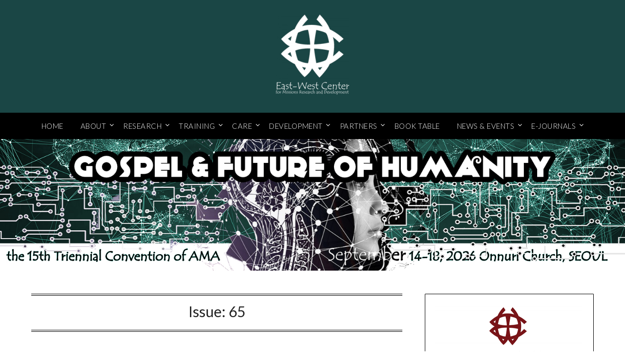

--- FILE ---
content_type: text/html; charset=UTF-8
request_url: http://ewcenter.org/?tag=65
body_size: 18122
content:
<!doctype html>
<html lang="en-US" xmlns="http://www.w3.org/1999/xhtml" xmlns:og="http://ogp.me/ns#" xmlns:fb="https://www.facebook.com/2008/fbml">
<head>
	<meta charset="UTF-8">
	<meta name="viewport" content="width=device-width, initial-scale=1">
	<link rel="profile" href="http://gmpg.org/xfn/11">
	<title>65 &#8211; EAST-WEST CENTER</title>
<meta name='robots' content='max-image-preview:large' />
	<style>img:is([sizes="auto" i], [sizes^="auto," i]) { contain-intrinsic-size: 3000px 1500px }</style>
	<script type='text/javascript' src='http://ewcenter.org/wp-content/plugins/wp_jquery_dropdownmenu/jquery.js'></script><link media='screen' type='text/css' href='http://ewcenter.org/wp-content/plugins/wp_jquery_dropdownmenu/styles.css' rel='stylesheet'></link><script type='text/javascript' src='http://ewcenter.org/wp-content/plugins/wp_jquery_dropdownmenu/wp_jquery_dropdownmenu.js'></script><link rel='dns-prefetch' href='//cdnjs.cloudflare.com' />
<link rel='dns-prefetch' href='//fonts.googleapis.com' />
<link rel="alternate" type="application/rss+xml" title="EAST-WEST CENTER &raquo; Feed" href="http://ewcenter.org/?feed=rss2" />
<link rel="alternate" type="application/rss+xml" title="EAST-WEST CENTER &raquo; Comments Feed" href="http://ewcenter.org/?feed=comments-rss2" />
<link rel="alternate" type="application/rss+xml" title="EAST-WEST CENTER &raquo; 65 Tag Feed" href="http://ewcenter.org/?feed=rss2&#038;tag=65" />
<script type="text/javascript">
/* <![CDATA[ */
window._wpemojiSettings = {"baseUrl":"https:\/\/s.w.org\/images\/core\/emoji\/15.0.3\/72x72\/","ext":".png","svgUrl":"https:\/\/s.w.org\/images\/core\/emoji\/15.0.3\/svg\/","svgExt":".svg","source":{"concatemoji":"http:\/\/ewcenter.org\/wp-includes\/js\/wp-emoji-release.min.js?ver=6.7.4"}};
/*! This file is auto-generated */
!function(i,n){var o,s,e;function c(e){try{var t={supportTests:e,timestamp:(new Date).valueOf()};sessionStorage.setItem(o,JSON.stringify(t))}catch(e){}}function p(e,t,n){e.clearRect(0,0,e.canvas.width,e.canvas.height),e.fillText(t,0,0);var t=new Uint32Array(e.getImageData(0,0,e.canvas.width,e.canvas.height).data),r=(e.clearRect(0,0,e.canvas.width,e.canvas.height),e.fillText(n,0,0),new Uint32Array(e.getImageData(0,0,e.canvas.width,e.canvas.height).data));return t.every(function(e,t){return e===r[t]})}function u(e,t,n){switch(t){case"flag":return n(e,"\ud83c\udff3\ufe0f\u200d\u26a7\ufe0f","\ud83c\udff3\ufe0f\u200b\u26a7\ufe0f")?!1:!n(e,"\ud83c\uddfa\ud83c\uddf3","\ud83c\uddfa\u200b\ud83c\uddf3")&&!n(e,"\ud83c\udff4\udb40\udc67\udb40\udc62\udb40\udc65\udb40\udc6e\udb40\udc67\udb40\udc7f","\ud83c\udff4\u200b\udb40\udc67\u200b\udb40\udc62\u200b\udb40\udc65\u200b\udb40\udc6e\u200b\udb40\udc67\u200b\udb40\udc7f");case"emoji":return!n(e,"\ud83d\udc26\u200d\u2b1b","\ud83d\udc26\u200b\u2b1b")}return!1}function f(e,t,n){var r="undefined"!=typeof WorkerGlobalScope&&self instanceof WorkerGlobalScope?new OffscreenCanvas(300,150):i.createElement("canvas"),a=r.getContext("2d",{willReadFrequently:!0}),o=(a.textBaseline="top",a.font="600 32px Arial",{});return e.forEach(function(e){o[e]=t(a,e,n)}),o}function t(e){var t=i.createElement("script");t.src=e,t.defer=!0,i.head.appendChild(t)}"undefined"!=typeof Promise&&(o="wpEmojiSettingsSupports",s=["flag","emoji"],n.supports={everything:!0,everythingExceptFlag:!0},e=new Promise(function(e){i.addEventListener("DOMContentLoaded",e,{once:!0})}),new Promise(function(t){var n=function(){try{var e=JSON.parse(sessionStorage.getItem(o));if("object"==typeof e&&"number"==typeof e.timestamp&&(new Date).valueOf()<e.timestamp+604800&&"object"==typeof e.supportTests)return e.supportTests}catch(e){}return null}();if(!n){if("undefined"!=typeof Worker&&"undefined"!=typeof OffscreenCanvas&&"undefined"!=typeof URL&&URL.createObjectURL&&"undefined"!=typeof Blob)try{var e="postMessage("+f.toString()+"("+[JSON.stringify(s),u.toString(),p.toString()].join(",")+"));",r=new Blob([e],{type:"text/javascript"}),a=new Worker(URL.createObjectURL(r),{name:"wpTestEmojiSupports"});return void(a.onmessage=function(e){c(n=e.data),a.terminate(),t(n)})}catch(e){}c(n=f(s,u,p))}t(n)}).then(function(e){for(var t in e)n.supports[t]=e[t],n.supports.everything=n.supports.everything&&n.supports[t],"flag"!==t&&(n.supports.everythingExceptFlag=n.supports.everythingExceptFlag&&n.supports[t]);n.supports.everythingExceptFlag=n.supports.everythingExceptFlag&&!n.supports.flag,n.DOMReady=!1,n.readyCallback=function(){n.DOMReady=!0}}).then(function(){return e}).then(function(){var e;n.supports.everything||(n.readyCallback(),(e=n.source||{}).concatemoji?t(e.concatemoji):e.wpemoji&&e.twemoji&&(t(e.twemoji),t(e.wpemoji)))}))}((window,document),window._wpemojiSettings);
/* ]]> */
</script>
<style id='wp-emoji-styles-inline-css' type='text/css'>

	img.wp-smiley, img.emoji {
		display: inline !important;
		border: none !important;
		box-shadow: none !important;
		height: 1em !important;
		width: 1em !important;
		margin: 0 0.07em !important;
		vertical-align: -0.1em !important;
		background: none !important;
		padding: 0 !important;
	}
</style>
<link rel='stylesheet' id='wp-block-library-css' href='http://ewcenter.org/wp-includes/css/dist/block-library/style.min.css?ver=6.7.4' type='text/css' media='all' />
<link rel='stylesheet' id='wp-components-css' href='http://ewcenter.org/wp-includes/css/dist/components/style.min.css?ver=6.7.4' type='text/css' media='all' />
<link rel='stylesheet' id='wp-preferences-css' href='http://ewcenter.org/wp-includes/css/dist/preferences/style.min.css?ver=6.7.4' type='text/css' media='all' />
<link rel='stylesheet' id='wp-block-editor-css' href='http://ewcenter.org/wp-includes/css/dist/block-editor/style.min.css?ver=6.7.4' type='text/css' media='all' />
<link rel='stylesheet' id='wp-reusable-blocks-css' href='http://ewcenter.org/wp-includes/css/dist/reusable-blocks/style.min.css?ver=6.7.4' type='text/css' media='all' />
<link rel='stylesheet' id='wp-patterns-css' href='http://ewcenter.org/wp-includes/css/dist/patterns/style.min.css?ver=6.7.4' type='text/css' media='all' />
<link rel='stylesheet' id='wp-editor-css' href='http://ewcenter.org/wp-includes/css/dist/editor/style.min.css?ver=6.7.4' type='text/css' media='all' />
<link rel='stylesheet' id='algori_pdf_viewer-cgb-style-css-css' href='http://ewcenter.org/wp-content/plugins/algori-pdf-viewer/dist/blocks.style.build.css' type='text/css' media='all' />
<style id='pdfp-pdfposter-style-inline-css' type='text/css'>
.wp-block-pdfp-pdf-poster{overflow:hidden}.pdfp_wrapper .pdf{position:relative}.pdfp_wrapper.pdfp_popup_enabled .iframe_wrapper{display:none}.pdfp_wrapper.pdfp_popup_enabled .iframe_wrapper:fullscreen{display:block}.pdfp_wrapper .iframe_wrapper{height:100%;width:100%}.pdfp_wrapper .iframe_wrapper:fullscreen iframe{height:100vh!important}.pdfp_wrapper .iframe_wrapper iframe{width:100%}.pdfp_wrapper .iframe_wrapper .close{background:#fff;border:1px solid #ddd;border-radius:3px;color:#222;cursor:pointer;display:none;font-family:sans-serif;font-size:36px;line-height:100%;padding:0 7px;position:absolute;right:12px;top:35px;z-index:9999}.pdfp_wrapper .iframe_wrapper:fullscreen .close{display:block}.pdfp_wrapper .pdfp_fullscreen_close{display:none}.pdfp_wrapper.pdfp_fullscreen_opened .pdfp_fullscreen_close{align-items:center;background:#fff;border-radius:3px;color:#222;cursor:pointer;display:flex;font-size:35px;height:30px;justify-content:center;overflow:hidden;padding-bottom:4px;position:fixed;right:20px;top:20px;width:32px}.pdfp_wrapper.pdfp_fullscreen_opened .pdfp_fullscreen_overlay{background:#2229;height:100%;left:0;position:fixed;top:0;width:100%}.pdfp_wrapper.pdfp_fullscreen_opened .iframe_wrapper{display:block;height:90vh;left:50%;max-width:95%;position:fixed;top:50%;transform:translate(-50%,-50%);width:900px;z-index:99999999999}.pdfp_wrapper iframe{border:none;outline:none}.pdfp-adobe-viewer{border:1px solid #ddd;border-radius:3px;cursor:pointer;outline:none;text-decoration:none}.pdfp_download{margin-right:15px}.cta_wrapper{display:flex;gap:10px;margin-bottom:10px;text-align:left}.cta_wrapper a{text-decoration:none!important}.cta_wrapper button{cursor:pointer}.pdfp_wrapper p{margin:10px 0;text-align:center}.popout-disabled{height:50px;position:absolute;right:12px;top:12px;width:50px}.pdfp_wrapper iframe{max-width:100%}.ViewSDK_hideOverflow[data-align=center]{margin-left:auto;margin-right:auto}.ViewSDK_hideOverflow[data-align=left]{margin-right:auto}.ViewSDK_hideOverflow[data-align=right]{margin-left:auto}@media screen and (max-width:768px){.pdfp_wrapper iframe{height:calc(100vw + 120px)}}@media screen and (max-width:576px){.cta_wrapper .pdfp_download{margin-bottom:10px;margin-right:0}.cta_wrapper .pdfp_download button{margin-right:0!important}.cta_wrapper{align-items:center;display:flex;flex-direction:column}}
.pdfp_wrapper .pdf{position:relative}.pdfp_wrapper .iframe_wrapper{height:100%;width:100%}.pdfp_wrapper .iframe_wrapper:fullscreen iframe{height:100vh!important}.pdfp_wrapper .iframe_wrapper iframe{width:100%}.pdfp_wrapper .iframe_wrapper .close{background:#fff;border:1px solid #ddd;border-radius:3px;color:#222;cursor:pointer;display:none;font-family:sans-serif;font-size:36px;line-height:100%;padding:0 7px;position:absolute;right:12px;top:35px;z-index:9999}.pdfp_wrapper .iframe_wrapper:fullscreen .close{display:block}.pdfp-adobe-viewer{border:1px solid #ddd;border-radius:3px;cursor:pointer;outline:none;text-decoration:none}.pdfp_download{margin-right:15px}.cta_wrapper{margin-bottom:10px}.pdfp_wrapper p{margin:10px 0;text-align:center}.popout-disabled{height:50px;position:absolute;right:12px;top:12px;width:50px}@media screen and (max-width:768px){.pdfp_wrapper iframe{height:calc(100vw + 120px)}}.ViewSDK_hideOverflow[data-align=center]{margin-left:auto;margin-right:auto}.ViewSDK_hideOverflow[data-align=left]{margin-right:auto}.ViewSDK_hideOverflow[data-align=right]{margin-left:auto}@media screen and (max-width:768px){.pdfp_wrapper iframe{height:calc(100vw + 120px)!important}}@media screen and (max-width:576px){.cta_wrapper .pdfp_download{margin-bottom:10px;margin-right:0}.cta_wrapper .pdfp_download button{margin-right:0!important}.cta_wrapper{align-items:center;display:flex;flex-direction:column}}

</style>
<link rel='stylesheet' id='popup-maker-block-library-style-css' href='http://ewcenter.org/wp-content/plugins/popup-maker/dist/packages/block-library-style.css?ver=dbea705cfafe089d65f1' type='text/css' media='all' />
<style id='pdfemb-pdf-embedder-viewer-style-inline-css' type='text/css'>
.wp-block-pdfemb-pdf-embedder-viewer{max-width:none}

</style>
<style id='classic-theme-styles-inline-css' type='text/css'>
/*! This file is auto-generated */
.wp-block-button__link{color:#fff;background-color:#32373c;border-radius:9999px;box-shadow:none;text-decoration:none;padding:calc(.667em + 2px) calc(1.333em + 2px);font-size:1.125em}.wp-block-file__button{background:#32373c;color:#fff;text-decoration:none}
</style>
<style id='global-styles-inline-css' type='text/css'>
:root{--wp--preset--aspect-ratio--square: 1;--wp--preset--aspect-ratio--4-3: 4/3;--wp--preset--aspect-ratio--3-4: 3/4;--wp--preset--aspect-ratio--3-2: 3/2;--wp--preset--aspect-ratio--2-3: 2/3;--wp--preset--aspect-ratio--16-9: 16/9;--wp--preset--aspect-ratio--9-16: 9/16;--wp--preset--color--black: #000000;--wp--preset--color--cyan-bluish-gray: #abb8c3;--wp--preset--color--white: #ffffff;--wp--preset--color--pale-pink: #f78da7;--wp--preset--color--vivid-red: #cf2e2e;--wp--preset--color--luminous-vivid-orange: #ff6900;--wp--preset--color--luminous-vivid-amber: #fcb900;--wp--preset--color--light-green-cyan: #7bdcb5;--wp--preset--color--vivid-green-cyan: #00d084;--wp--preset--color--pale-cyan-blue: #8ed1fc;--wp--preset--color--vivid-cyan-blue: #0693e3;--wp--preset--color--vivid-purple: #9b51e0;--wp--preset--gradient--vivid-cyan-blue-to-vivid-purple: linear-gradient(135deg,rgba(6,147,227,1) 0%,rgb(155,81,224) 100%);--wp--preset--gradient--light-green-cyan-to-vivid-green-cyan: linear-gradient(135deg,rgb(122,220,180) 0%,rgb(0,208,130) 100%);--wp--preset--gradient--luminous-vivid-amber-to-luminous-vivid-orange: linear-gradient(135deg,rgba(252,185,0,1) 0%,rgba(255,105,0,1) 100%);--wp--preset--gradient--luminous-vivid-orange-to-vivid-red: linear-gradient(135deg,rgba(255,105,0,1) 0%,rgb(207,46,46) 100%);--wp--preset--gradient--very-light-gray-to-cyan-bluish-gray: linear-gradient(135deg,rgb(238,238,238) 0%,rgb(169,184,195) 100%);--wp--preset--gradient--cool-to-warm-spectrum: linear-gradient(135deg,rgb(74,234,220) 0%,rgb(151,120,209) 20%,rgb(207,42,186) 40%,rgb(238,44,130) 60%,rgb(251,105,98) 80%,rgb(254,248,76) 100%);--wp--preset--gradient--blush-light-purple: linear-gradient(135deg,rgb(255,206,236) 0%,rgb(152,150,240) 100%);--wp--preset--gradient--blush-bordeaux: linear-gradient(135deg,rgb(254,205,165) 0%,rgb(254,45,45) 50%,rgb(107,0,62) 100%);--wp--preset--gradient--luminous-dusk: linear-gradient(135deg,rgb(255,203,112) 0%,rgb(199,81,192) 50%,rgb(65,88,208) 100%);--wp--preset--gradient--pale-ocean: linear-gradient(135deg,rgb(255,245,203) 0%,rgb(182,227,212) 50%,rgb(51,167,181) 100%);--wp--preset--gradient--electric-grass: linear-gradient(135deg,rgb(202,248,128) 0%,rgb(113,206,126) 100%);--wp--preset--gradient--midnight: linear-gradient(135deg,rgb(2,3,129) 0%,rgb(40,116,252) 100%);--wp--preset--font-size--small: 13px;--wp--preset--font-size--medium: 20px;--wp--preset--font-size--large: 36px;--wp--preset--font-size--x-large: 42px;--wp--preset--spacing--20: 0.44rem;--wp--preset--spacing--30: 0.67rem;--wp--preset--spacing--40: 1rem;--wp--preset--spacing--50: 1.5rem;--wp--preset--spacing--60: 2.25rem;--wp--preset--spacing--70: 3.38rem;--wp--preset--spacing--80: 5.06rem;--wp--preset--shadow--natural: 6px 6px 9px rgba(0, 0, 0, 0.2);--wp--preset--shadow--deep: 12px 12px 50px rgba(0, 0, 0, 0.4);--wp--preset--shadow--sharp: 6px 6px 0px rgba(0, 0, 0, 0.2);--wp--preset--shadow--outlined: 6px 6px 0px -3px rgba(255, 255, 255, 1), 6px 6px rgba(0, 0, 0, 1);--wp--preset--shadow--crisp: 6px 6px 0px rgba(0, 0, 0, 1);}:where(.is-layout-flex){gap: 0.5em;}:where(.is-layout-grid){gap: 0.5em;}body .is-layout-flex{display: flex;}.is-layout-flex{flex-wrap: wrap;align-items: center;}.is-layout-flex > :is(*, div){margin: 0;}body .is-layout-grid{display: grid;}.is-layout-grid > :is(*, div){margin: 0;}:where(.wp-block-columns.is-layout-flex){gap: 2em;}:where(.wp-block-columns.is-layout-grid){gap: 2em;}:where(.wp-block-post-template.is-layout-flex){gap: 1.25em;}:where(.wp-block-post-template.is-layout-grid){gap: 1.25em;}.has-black-color{color: var(--wp--preset--color--black) !important;}.has-cyan-bluish-gray-color{color: var(--wp--preset--color--cyan-bluish-gray) !important;}.has-white-color{color: var(--wp--preset--color--white) !important;}.has-pale-pink-color{color: var(--wp--preset--color--pale-pink) !important;}.has-vivid-red-color{color: var(--wp--preset--color--vivid-red) !important;}.has-luminous-vivid-orange-color{color: var(--wp--preset--color--luminous-vivid-orange) !important;}.has-luminous-vivid-amber-color{color: var(--wp--preset--color--luminous-vivid-amber) !important;}.has-light-green-cyan-color{color: var(--wp--preset--color--light-green-cyan) !important;}.has-vivid-green-cyan-color{color: var(--wp--preset--color--vivid-green-cyan) !important;}.has-pale-cyan-blue-color{color: var(--wp--preset--color--pale-cyan-blue) !important;}.has-vivid-cyan-blue-color{color: var(--wp--preset--color--vivid-cyan-blue) !important;}.has-vivid-purple-color{color: var(--wp--preset--color--vivid-purple) !important;}.has-black-background-color{background-color: var(--wp--preset--color--black) !important;}.has-cyan-bluish-gray-background-color{background-color: var(--wp--preset--color--cyan-bluish-gray) !important;}.has-white-background-color{background-color: var(--wp--preset--color--white) !important;}.has-pale-pink-background-color{background-color: var(--wp--preset--color--pale-pink) !important;}.has-vivid-red-background-color{background-color: var(--wp--preset--color--vivid-red) !important;}.has-luminous-vivid-orange-background-color{background-color: var(--wp--preset--color--luminous-vivid-orange) !important;}.has-luminous-vivid-amber-background-color{background-color: var(--wp--preset--color--luminous-vivid-amber) !important;}.has-light-green-cyan-background-color{background-color: var(--wp--preset--color--light-green-cyan) !important;}.has-vivid-green-cyan-background-color{background-color: var(--wp--preset--color--vivid-green-cyan) !important;}.has-pale-cyan-blue-background-color{background-color: var(--wp--preset--color--pale-cyan-blue) !important;}.has-vivid-cyan-blue-background-color{background-color: var(--wp--preset--color--vivid-cyan-blue) !important;}.has-vivid-purple-background-color{background-color: var(--wp--preset--color--vivid-purple) !important;}.has-black-border-color{border-color: var(--wp--preset--color--black) !important;}.has-cyan-bluish-gray-border-color{border-color: var(--wp--preset--color--cyan-bluish-gray) !important;}.has-white-border-color{border-color: var(--wp--preset--color--white) !important;}.has-pale-pink-border-color{border-color: var(--wp--preset--color--pale-pink) !important;}.has-vivid-red-border-color{border-color: var(--wp--preset--color--vivid-red) !important;}.has-luminous-vivid-orange-border-color{border-color: var(--wp--preset--color--luminous-vivid-orange) !important;}.has-luminous-vivid-amber-border-color{border-color: var(--wp--preset--color--luminous-vivid-amber) !important;}.has-light-green-cyan-border-color{border-color: var(--wp--preset--color--light-green-cyan) !important;}.has-vivid-green-cyan-border-color{border-color: var(--wp--preset--color--vivid-green-cyan) !important;}.has-pale-cyan-blue-border-color{border-color: var(--wp--preset--color--pale-cyan-blue) !important;}.has-vivid-cyan-blue-border-color{border-color: var(--wp--preset--color--vivid-cyan-blue) !important;}.has-vivid-purple-border-color{border-color: var(--wp--preset--color--vivid-purple) !important;}.has-vivid-cyan-blue-to-vivid-purple-gradient-background{background: var(--wp--preset--gradient--vivid-cyan-blue-to-vivid-purple) !important;}.has-light-green-cyan-to-vivid-green-cyan-gradient-background{background: var(--wp--preset--gradient--light-green-cyan-to-vivid-green-cyan) !important;}.has-luminous-vivid-amber-to-luminous-vivid-orange-gradient-background{background: var(--wp--preset--gradient--luminous-vivid-amber-to-luminous-vivid-orange) !important;}.has-luminous-vivid-orange-to-vivid-red-gradient-background{background: var(--wp--preset--gradient--luminous-vivid-orange-to-vivid-red) !important;}.has-very-light-gray-to-cyan-bluish-gray-gradient-background{background: var(--wp--preset--gradient--very-light-gray-to-cyan-bluish-gray) !important;}.has-cool-to-warm-spectrum-gradient-background{background: var(--wp--preset--gradient--cool-to-warm-spectrum) !important;}.has-blush-light-purple-gradient-background{background: var(--wp--preset--gradient--blush-light-purple) !important;}.has-blush-bordeaux-gradient-background{background: var(--wp--preset--gradient--blush-bordeaux) !important;}.has-luminous-dusk-gradient-background{background: var(--wp--preset--gradient--luminous-dusk) !important;}.has-pale-ocean-gradient-background{background: var(--wp--preset--gradient--pale-ocean) !important;}.has-electric-grass-gradient-background{background: var(--wp--preset--gradient--electric-grass) !important;}.has-midnight-gradient-background{background: var(--wp--preset--gradient--midnight) !important;}.has-small-font-size{font-size: var(--wp--preset--font-size--small) !important;}.has-medium-font-size{font-size: var(--wp--preset--font-size--medium) !important;}.has-large-font-size{font-size: var(--wp--preset--font-size--large) !important;}.has-x-large-font-size{font-size: var(--wp--preset--font-size--x-large) !important;}
:where(.wp-block-post-template.is-layout-flex){gap: 1.25em;}:where(.wp-block-post-template.is-layout-grid){gap: 1.25em;}
:where(.wp-block-columns.is-layout-flex){gap: 2em;}:where(.wp-block-columns.is-layout-grid){gap: 2em;}
:root :where(.wp-block-pullquote){font-size: 1.5em;line-height: 1.6;}
</style>
<link rel='stylesheet' id='contact-form-7-css' href='http://ewcenter.org/wp-content/plugins/contact-form-7/includes/css/styles.css?ver=6.1.1' type='text/css' media='all' />
<link rel='stylesheet' id='events-manager-css' href='http://ewcenter.org/wp-content/plugins/events-manager/includes/css/events-manager.min.css?ver=7.2.3.1' type='text/css' media='all' />
<style id='events-manager-inline-css' type='text/css'>
body .em { --font-family : inherit; --font-weight : inherit; --font-size : 1em; --line-height : inherit; }
</style>
<link rel='stylesheet' id='pdfp-public-css' href='http://ewcenter.org/wp-content/plugins/pdf-poster/build/public.css?ver=2.3.0' type='text/css' media='all' />
<link rel='stylesheet' id='wpsm_team_b-font-awesome-front-css' href='http://ewcenter.org/wp-content/plugins/team-builder/assets/css/font-awesome/css/font-awesome.min.css?ver=6.7.4' type='text/css' media='all' />
<link rel='stylesheet' id='wpsm_team_b_bootstrap-front-css' href='http://ewcenter.org/wp-content/plugins/team-builder/assets/css/bootstrap-front.css?ver=6.7.4' type='text/css' media='all' />
<link rel='stylesheet' id='wpsm_team_b_team-css' href='http://ewcenter.org/wp-content/plugins/team-builder/assets/css/team.css?ver=6.7.4' type='text/css' media='all' />
<link rel='stylesheet' id='wpsm_team_b_owl_carousel_min_css-css' href='http://ewcenter.org/wp-content/plugins/team-builder/assets/css/owl.carousel.min.css?ver=6.7.4' type='text/css' media='all' />
<link rel='stylesheet' id='uaf_client_css-css' href='http://ewcenter.org/wp-content/uploads/useanyfont/uaf.css?ver=1756940603' type='text/css' media='all' />
<link rel='stylesheet' id='mbt-style-css' href='http://ewcenter.org/wp-content/plugins/mybooktable/css/frontend-style.css?ver=3.5.5' type='text/css' media='all' />
<link rel='stylesheet' id='mbt-style-pack-css' href='http://ewcenter.org/wp-content/plugins/mybooktable/styles/silver/style.css?ver=3.5.5' type='text/css' media='all' />
<link rel='stylesheet' id='font-awesome-css' href='http://ewcenter.org/wp-content/plugins/elementor/assets/lib/font-awesome/css/font-awesome.min.css?ver=4.7.0' type='text/css' media='all' />
<link rel='stylesheet' id='lifestylepress-style-css' href='http://ewcenter.org/wp-content/themes/lifestylepress/style.css?ver=6.7.4' type='text/css' media='all' />
<link rel='stylesheet' id='lifestylepress-google-fonts-css' href='//fonts.googleapis.com/css?family=Lato%3A300%2C400%2C700%2C900%7CMerriweather%3A400%2C700&#038;ver=6.7.4' type='text/css' media='all' />
<link rel='stylesheet' id='tablepress-default-css' href='http://ewcenter.org/wp-content/plugins/tablepress/css/build/default.css?ver=3.2.5' type='text/css' media='all' />
<link rel='stylesheet' id='lightbox-css' href='https://cdnjs.cloudflare.com/ajax/libs/lightbox2/2.8.1/css/lightbox.css?ver=6.7.4' type='text/css' media='all' />
<script type="text/javascript" src="http://ewcenter.org/wp-includes/js/jquery/jquery.min.js?ver=3.7.1" id="jquery-core-js"></script>
<script type="text/javascript" src="http://ewcenter.org/wp-includes/js/jquery/jquery-migrate.min.js?ver=3.4.1" id="jquery-migrate-js"></script>
<script type="text/javascript" src="http://ewcenter.org/wp-includes/js/jquery/ui/core.min.js?ver=1.13.3" id="jquery-ui-core-js"></script>
<script type="text/javascript" src="http://ewcenter.org/wp-includes/js/jquery/ui/mouse.min.js?ver=1.13.3" id="jquery-ui-mouse-js"></script>
<script type="text/javascript" src="http://ewcenter.org/wp-includes/js/jquery/ui/sortable.min.js?ver=1.13.3" id="jquery-ui-sortable-js"></script>
<script type="text/javascript" src="http://ewcenter.org/wp-includes/js/jquery/ui/datepicker.min.js?ver=1.13.3" id="jquery-ui-datepicker-js"></script>
<script type="text/javascript" id="jquery-ui-datepicker-js-after">
/* <![CDATA[ */
jQuery(function(jQuery){jQuery.datepicker.setDefaults({"closeText":"Close","currentText":"Today","monthNames":["January","February","March","April","May","June","July","August","September","October","November","December"],"monthNamesShort":["Jan","Feb","Mar","Apr","May","Jun","Jul","Aug","Sep","Oct","Nov","Dec"],"nextText":"Next","prevText":"Previous","dayNames":["Sunday","Monday","Tuesday","Wednesday","Thursday","Friday","Saturday"],"dayNamesShort":["Sun","Mon","Tue","Wed","Thu","Fri","Sat"],"dayNamesMin":["S","M","T","W","T","F","S"],"dateFormat":"MM d, yy","firstDay":0,"isRTL":false});});
/* ]]> */
</script>
<script type="text/javascript" src="http://ewcenter.org/wp-includes/js/jquery/ui/resizable.min.js?ver=1.13.3" id="jquery-ui-resizable-js"></script>
<script type="text/javascript" src="http://ewcenter.org/wp-includes/js/jquery/ui/draggable.min.js?ver=1.13.3" id="jquery-ui-draggable-js"></script>
<script type="text/javascript" src="http://ewcenter.org/wp-includes/js/jquery/ui/controlgroup.min.js?ver=1.13.3" id="jquery-ui-controlgroup-js"></script>
<script type="text/javascript" src="http://ewcenter.org/wp-includes/js/jquery/ui/checkboxradio.min.js?ver=1.13.3" id="jquery-ui-checkboxradio-js"></script>
<script type="text/javascript" src="http://ewcenter.org/wp-includes/js/jquery/ui/button.min.js?ver=1.13.3" id="jquery-ui-button-js"></script>
<script type="text/javascript" src="http://ewcenter.org/wp-includes/js/jquery/ui/dialog.min.js?ver=1.13.3" id="jquery-ui-dialog-js"></script>
<script type="text/javascript" id="events-manager-js-extra">
/* <![CDATA[ */
var EM = {"ajaxurl":"http:\/\/ewcenter.org\/wp-admin\/admin-ajax.php","locationajaxurl":"http:\/\/ewcenter.org\/wp-admin\/admin-ajax.php?action=locations_search","firstDay":"0","locale":"en","dateFormat":"yy-mm-dd","ui_css":"http:\/\/ewcenter.org\/wp-content\/plugins\/events-manager\/includes\/css\/jquery-ui\/build.min.css","show24hours":"","is_ssl":"","autocomplete_limit":"10","calendar":{"breakpoints":{"small":560,"medium":908,"large":false},"month_format":"M Y"},"phone":"","datepicker":{"format":"d\/m\/Y"},"search":{"breakpoints":{"small":650,"medium":850,"full":false}},"url":"http:\/\/ewcenter.org\/wp-content\/plugins\/events-manager","assets":{"input.em-uploader":{"js":{"em-uploader":{"url":"http:\/\/ewcenter.org\/wp-content\/plugins\/events-manager\/includes\/js\/em-uploader.js?v=7.2.3.1","event":"em_uploader_ready"}}},".em-event-editor":{"js":{"event-editor":{"url":"http:\/\/ewcenter.org\/wp-content\/plugins\/events-manager\/includes\/js\/events-manager-event-editor.js?v=7.2.3.1","event":"em_event_editor_ready"}},"css":{"event-editor":"http:\/\/ewcenter.org\/wp-content\/plugins\/events-manager\/includes\/css\/events-manager-event-editor.min.css?v=7.2.3.1"}},".em-recurrence-sets, .em-timezone":{"js":{"luxon":{"url":"luxon\/luxon.js?v=7.2.3.1","event":"em_luxon_ready"}}},".em-booking-form, #em-booking-form, .em-booking-recurring, .em-event-booking-form":{"js":{"em-bookings":{"url":"http:\/\/ewcenter.org\/wp-content\/plugins\/events-manager\/includes\/js\/bookingsform.js?v=7.2.3.1","event":"em_booking_form_js_loaded"}}},"#em-opt-archetypes":{"js":{"archetypes":"http:\/\/ewcenter.org\/wp-content\/plugins\/events-manager\/includes\/js\/admin-archetype-editor.js?v=7.2.3.1","archetypes_ms":"http:\/\/ewcenter.org\/wp-content\/plugins\/events-manager\/includes\/js\/admin-archetypes.js?v=7.2.3.1","qs":"qs\/qs.js?v=7.2.3.1"}}},"cached":"","bookingInProgress":"Please wait while the booking is being submitted.","tickets_save":"Save Ticket","bookingajaxurl":"http:\/\/ewcenter.org\/wp-admin\/admin-ajax.php","bookings_export_save":"Export Bookings","bookings_settings_save":"Save Settings","booking_delete":"Are you sure you want to delete?","booking_offset":"30","bookings":{"submit_button":{"text":{"default":"Send your booking","free":"Send your booking","payment":"Send your booking","processing":"Processing ..."}},"update_listener":""},"bb_full":"Sold Out","bb_book":"Book Now","bb_booking":"Booking...","bb_booked":"Booking Submitted","bb_error":"Booking Error. Try again?","bb_cancel":"Cancel","bb_canceling":"Canceling...","bb_cancelled":"Cancelled","bb_cancel_error":"Cancellation Error. Try again?","txt_search":"Search","txt_searching":"Searching...","txt_loading":"Loading..."};
/* ]]> */
</script>
<script type="text/javascript" src="http://ewcenter.org/wp-content/plugins/events-manager/includes/js/events-manager.js?ver=7.2.3.1" id="events-manager-js"></script>
<script type="text/javascript" src="http://ewcenter.org/wp-content/plugins/team-builder/assets/js/owl.carousel.min.js?ver=6.7.4" id="wpsm_team_b_owl_carousel_min_js-js"></script>
<script type="text/javascript" src="http://ewcenter.org/wp-content/plugins/podcasting/js/tsg_new_window.js?ver=0.1" id="tsg_new_window_js-js"></script>
<script type="text/javascript" src="http://ewcenter.org/wp-includes/js/swfobject.js?ver=2.2-20120417" id="swfobject-js"></script>
<script type="text/javascript" src="http://ewcenter.org/wp-content/plugins/podcasting/player/audio-player-noswfobject.js?ver=2.0" id="audio-player-js"></script>
<script type="text/javascript" src="http://ewcenter.org/index.php?wordtube-js=true&amp;ver=2.0" id="wordtube_stats-js"></script>
<link rel="https://api.w.org/" href="http://ewcenter.org/index.php?rest_route=/" /><link rel="alternate" title="JSON" type="application/json" href="http://ewcenter.org/index.php?rest_route=/wp/v2/tags/179" /><link rel="EditURI" type="application/rsd+xml" title="RSD" href="http://ewcenter.org/xmlrpc.php?rsd" />
<meta name="generator" content="WordPress 6.7.4" />
		<style type="text/css">
						ol.footnotes>li {list-style-type:decimal;}
						ol.footnotes { color:#666666; }
ol.footnotes li { font-size:80%; }
		</style>
		<link rel="stylesheet" href="http://ewcenter.org/wp-content/plugins/ibegin_share/share/share/share.css" media="screen" type="text/css"/><script type="text/javascript" src="http://ewcenter.org/wp-content/plugins/ibegin_share/share/share/share.js"></script><script type="text/javascript">iBeginShare.script_handler = "http://ewcenter.org/?ibsa=log";</script>        <style>
                    </style>
		<!-- Podcasting 3.1.5: http://podcastingplugin.com/ -->
		<script type="text/javascript">
			AudioPlayer.setup("http://ewcenter.org/wp-content/plugins/podcasting/player/player.swf", {  
				width: 400, bg: 'e5e5e5', autostart: 'no', titles: 'Title', artists: 'Artist name', authors: 'author name' 			});
		</script>
			<style type="text/css">
	.mbt-book .mbt-book-buybuttons .mbt-book-buybutton img { width: 172px; height: 30px; } .mbt-book .mbt-book-buybuttons .mbt-book-buybutton { padding: 4px 8px 0px 0px; }.mbt-book-archive .mbt-book .mbt-book-buybuttons .mbt-book-buybutton img { width: 172px; height: 30px; } .mbt-book-archive .mbt-book .mbt-book-buybuttons .mbt-book-buybutton { padding: 4px 8px 0px 0px; }.mbt-featured-book-widget .mbt-book-buybuttons .mbt-book-buybutton img { width: 172px; height: 30px; } .mbt-featured-book-widget .mbt-book-buybuttons .mbt-book-buybutton { padding: 4px 8px 0px 0px; }	</style>
		<script type="text/javascript">
		window.ajaxurl = "http://ewcenter.org/wp-admin/admin-ajax.php";
	</script>
<style type="text/css">.mbt-book-buybuttons .mbt-universal-buybutton { margin: 0; display: inline-block; box-sizing: border-box; }.mbt-book .mbt-book-buybuttons .mbt-universal-buybutton { font-size: 15px; line-height: 16px; padding: 6px 12px; width: 172px; min-height: 30px; }.mbt-book-archive .mbt-book .mbt-book-buybuttons .mbt-universal-buybutton { font-size: 15px; line-height: 16px; padding: 6px 12px; width: 172px; min-height: 30px; }.mbt-featured-book-widget .mbt-book-buybuttons .mbt-universal-buybutton { font-size: 15px; line-height: 16px; padding: 6px 12px; width: 172px; min-height: 30px; }</style>
		<style type="text/css">
			body, .site, .swidgets-wrap h3, .post-data-text { background: #ffffff; }
			.site-title a, .site-description { color: ; }
			.sheader { background-color: #1a4645; }
			.super-menu, #smobile-menu, .primary-menu, .primary-menu ul li ul.children, .primary-menu ul li ul.sub-menu { background-color: ; }
			.main-navigation ul li a, .main-navigation ul li .sub-arrow, .super-menu .toggle-mobile-menu, .mobile-menu-active .smenu-hide { color: ; }
			#smobile-menu.show .main-navigation ul ul.children.active, #smobile-menu.show .main-navigation ul ul.sub-menu.active, #smobile-menu.show .main-navigation ul li, .smenu-hide.toggle-mobile-menu.menu-toggle, #smobile-menu.show .main-navigation ul li, .primary-menu ul li ul.children li, .primary-menu ul li ul.sub-menu li { border-color: ; border-bottom-color: ; }
			#secondary .widget h3, #secondary .widget h3 a, #secondary .widget h4, #secondary .widget h1, #secondary .widget h2, #secondary .widget h5, #secondary .widget h6 { color: #000000; }
			#secondary .widget a, #secondary a, #secondary .widget li a , #secondary span.sub-arrow{ color: ; }
			#secondary, #secondary .widget, #secondary .widget p, #secondary .widget li, .widget time.rpwe-time.published { color: ; }
			#secondary .swidgets-wrap, #secondary .widget ul li, .featured-sidebar .search-field { border-color: ; }
			.site-info, .footer-column-three input.search-submit, .footer-column-three p, .footer-column-three li, .footer-column-three td, .footer-column-three th, .footer-column-three caption { color: ; }
			.footer-column-three h3, .footer-column-three h4, .footer-column-three h5, .footer-column-three h6, .footer-column-three h1, .footer-column-three h2, .footer-column-three h4, .footer-column-three h3 a { color: ; }
			.footer-column-three a, .footer-column-three li a, .footer-column-three .widget a, .footer-column-three .sub-arrow { color: ; }
			.footer-column-three h3:after { background: ; }
			.site-info, .widget ul li, .footer-column-three input.search-field, .footer-column-three input.search-submit { border-color: ; }
			.site-footer { background-color: ; }
			.archive .page-header h1, .blogposts-list h2 a, .blogposts-list h2 a:hover, .blogposts-list h2 a:active, .search-results h1.page-title { color: ; }
			.blogposts-list .post-data-text, .blogposts-list .post-data-text a{ color: ; }
			.blogposts-list p { color: ; }
			.page-numbers li a, .blogposts-list .blogpost-button { background: ; }
			.page-numbers li a, .blogposts-list .blogpost-button, span.page-numbers.dots, .page-numbers.current, .page-numbers li a:hover { color: ; }
			.archive .page-header h1, .search-results h1.page-title, .blogposts-list.fbox, span.page-numbers.dots, .page-numbers li a, .page-numbers.current { border-color: ; }
			.blogposts-list .post-data-divider { background: ; }
			.page .comments-area .comment-author, .page .comments-area .comment-author a, .page .comments-area .comments-title, .page .content-area h1, .page .content-area h2, .page .content-area h3, .page .content-area h4, .page .content-area h5, .page .content-area h6, .page .content-area th, .single  .comments-area .comment-author, .single .comments-area .comment-author a, .single .comments-area .comments-title, .single .content-area h1, .single .content-area h2, .single .content-area h3, .single .content-area h4, .single .content-area h5, .single .content-area h6, .single .content-area th, .search-no-results h1, .error404 h1 { color: ; }
			.single .post-data-text, .page .post-data-text, .page .post-data-text a, .single .post-data-text a, .comments-area .comment-meta .comment-metadata a { color: ; }
			.page .content-area p, .page article, .page .content-area table, .page .content-area dd, .page .content-area dt, .page .content-area address, .page .content-area .entry-content, .page .content-area li, .page .content-area ol, .single .content-area p, .single article, .single .content-area table, .single .content-area dd, .single .content-area dt, .single .content-area address, .single .entry-content, .single .content-area li, .single .content-area ol, .search-no-results .page-content p { color: ; }
			.single .entry-content a, .page .entry-content a, .comment-content a, .comments-area .reply a, .logged-in-as a, .comments-area .comment-respond a { color: ; }
			.comments-area p.form-submit input { background: ; }
			.error404 .page-content p, .error404 input.search-submit, .search-no-results input.search-submit { color: ; }
			.page .comments-area, .page article.fbox, .page article tr, .page .comments-area ol.comment-list ol.children li, .page .comments-area ol.comment-list .comment, .single .comments-area, .single article.fbox, .single article tr, .comments-area ol.comment-list ol.children li, .comments-area ol.comment-list .comment, .error404 main#main, .error404 .search-form label, .search-no-results .search-form label, .error404 input.search-submit, .search-no-results input.search-submit, .error404 main#main, .search-no-results section.fbox.no-results.not-found{ border-color: ; }
			.single .post-data-divider, .page .post-data-divider { background: ; }
			.single .comments-area p.form-submit input, .page .comments-area p.form-submit input { color: ; }
			.bottom-header-wrapper { background: ; }
			.bottom-header-wrapper *{ color: ; }
			.header-widget a, .header-widget li a, .header-widget i.fa { color: ; }
			.header-widget, .header-widget p, .header-widget li, .header-widget .textwidget { color: ; }
			.header-widget .widget-title, .header-widget h1, .header-widget h3, .header-widget h2, .header-widget h4, .header-widget h5, .header-widget h6{ color: ; }
			.header-widget.swidgets-wrap, .header-widget ul li, .header-widget .search-field { border-color: ; }
		</style>
		<meta name="generator" content="Elementor 3.13.3; features: a11y_improvements, additional_custom_breakpoints; settings: css_print_method-external, google_font-enabled, font_display-auto">
	<link rel="alternate" type="application/rss+xml" title="Podcast: East-West Center for Missions Research and Development" href="http://ewcenter.org/?feed=podcast" />
	<link rel="alternate" type="application/rss+xml" title="Podcast: East-West Center for Missions Research and Development (mp3)" href="http://ewcenter.org/?feed=podcast&format=mp3" />
	<link rel="alternate" type="application/rss+xml" title="Podcast: East-West Center for Missions Research and Development (Non-Western Mission Movement)" href="http://ewcenter.org/?feed=podcast&format=non-western-mission-movement" />
		<style type="text/css">
		.site-title a,
		.site-description,
		.site-title a {
			color: #ffffff;
		}
	
		http://ewcenter.org/wp-content/uploads/2025/07/AMA2026.banner.jpg"
						</style>
		<link rel="icon" href="http://ewcenter.org/wp-content/uploads/2021/04/cropped-ewc.logo_-32x32.png" sizes="32x32" />
<link rel="icon" href="http://ewcenter.org/wp-content/uploads/2021/04/cropped-ewc.logo_-192x192.png" sizes="192x192" />
<link rel="apple-touch-icon" href="http://ewcenter.org/wp-content/uploads/2021/04/cropped-ewc.logo_-180x180.png" />
<meta name="msapplication-TileImage" content="http://ewcenter.org/wp-content/uploads/2021/04/cropped-ewc.logo_-270x270.png" />
</head>

<body class="archive tag tag-179 wp-custom-logo hfeed header-image elementor-default elementor-kit-9087">
	<div id="page" class="site">

		<header id="masthead" class="sheader site-header clearfix">
			<div class="content-wrap">

				
					<div class="site-branding branding-logo">
						<a href="http://ewcenter.org/" class="custom-logo-link" rel="home"><img width="150" height="164" src="http://ewcenter.org/wp-content/uploads/2021/07/ewc.logo_.white01-copy-e1625928881240.png" class="custom-logo" alt="EAST-WEST CENTER" decoding="async" /></a>					</div><!-- .site-branding -->

				
					</div>
					<nav id="primary-site-navigation" class="primary-menu main-navigation clearfix">

						<a href="#" id="pull" class="smenu-hide toggle-mobile-menu menu-toggle" aria-controls="secondary-menu" aria-expanded="false">Menu</a>

						<div class="content-wrap text-center">
							<div class="center-main-menu">
								<div class="menu-menu1-container"><ul id="primary-menu" class="pmenu"><li id="menu-item-9056" class="menu-item menu-item-type-custom menu-item-object-custom menu-item-9056"><a href="http://www.ewcenter.org">HOME</a></li>
<li id="menu-item-7278" class="menu-item menu-item-type-custom menu-item-object-custom menu-item-has-children menu-item-7278"><a href="#">ABOUT</a>
<ul class="sub-menu">
	<li id="menu-item-7255" class="menu-item menu-item-type-post_type menu-item-object-page menu-item-7255"><a href="http://ewcenter.org/?page_id=6949">HISTORY</a></li>
	<li id="menu-item-7300" class="menu-item menu-item-type-post_type menu-item-object-page menu-item-7300"><a href="http://ewcenter.org/?page_id=6955">MISSION &#038; VALUE</a></li>
	<li id="menu-item-8167" class="menu-item menu-item-type-post_type menu-item-object-page menu-item-8167"><a href="http://ewcenter.org/?page_id=8138">TEAM MEMBERS</a></li>
	<li id="menu-item-8220" class="menu-item menu-item-type-post_type menu-item-object-page menu-item-8220"><a href="http://ewcenter.org/?page_id=8216">CONTACT US</a></li>
</ul>
</li>
<li id="menu-item-7279" class="menu-item menu-item-type-custom menu-item-object-custom menu-item-has-children menu-item-7279"><a href="#">RESEARCH</a>
<ul class="sub-menu">
	<li id="menu-item-8102" class="menu-item menu-item-type-post_type menu-item-object-page menu-item-8102"><a href="http://ewcenter.org/?page_id=6979">DAVID CHO MISSIOLOGICAL INSTITUTE</a></li>
	<li id="menu-item-8103" class="menu-item menu-item-type-post_type menu-item-object-page menu-item-8103"><a href="http://ewcenter.org/?page_id=6982">INSTITUTE FOR ASIAN MISSIONS</a></li>
	<li id="menu-item-8104" class="menu-item menu-item-type-post_type menu-item-object-page menu-item-8104"><a href="http://ewcenter.org/?page_id=8086">EAST-WEST PRESS</a></li>
</ul>
</li>
<li id="menu-item-7280" class="menu-item menu-item-type-custom menu-item-object-custom menu-item-has-children menu-item-7280"><a href="#">TRAINING</a>
<ul class="sub-menu">
	<li id="menu-item-8105" class="menu-item menu-item-type-post_type menu-item-object-page menu-item-8105"><a href="http://ewcenter.org/?page_id=8080">GLOBAL MISSION LEADERSHIP CENTER</a></li>
</ul>
</li>
<li id="menu-item-7723" class="menu-item menu-item-type-custom menu-item-object-custom menu-item-has-children menu-item-7723"><a href="#">CARE</a>
<ul class="sub-menu">
	<li id="menu-item-7264" class="menu-item menu-item-type-post_type menu-item-object-page menu-item-7264"><a href="http://ewcenter.org/?page_id=7003">RODEM MISSIONARY CARE</a></li>
	<li id="menu-item-8106" class="menu-item menu-item-type-post_type menu-item-object-page menu-item-8106"><a href="http://ewcenter.org/?page_id=8073">MISSIONARY CAREER TRANSITION CENTER</a></li>
</ul>
</li>
<li id="menu-item-10474" class="menu-item menu-item-type-custom menu-item-object-custom menu-item-has-children menu-item-10474"><a href="#">DEVELOPMENT</a>
<ul class="sub-menu">
	<li id="menu-item-10477" class="menu-item menu-item-type-post_type menu-item-object-page menu-item-10477"><a href="http://ewcenter.org/?page_id=10475">TRANSFORMING COMMUNITY INTERNATIONAL</a></li>
</ul>
</li>
<li id="menu-item-7281" class="menu-item menu-item-type-custom menu-item-object-custom menu-item-has-children menu-item-7281"><a href="#">PARTNERS</a>
<ul class="sub-menu">
	<li id="menu-item-8107" class="menu-item menu-item-type-post_type menu-item-object-page menu-item-has-children menu-item-8107"><a href="http://ewcenter.org/?page_id=7017">ASIA MISSIONS ASSOCIATION</a>
	<ul class="sub-menu">
		<li id="menu-item-7829" class="menu-item menu-item-type-custom menu-item-object-custom menu-item-7829"><a target="_blank" href="http://2016manila.asiamissions.net">AMA 2016 Manila Convention</a></li>
		<li id="menu-item-7830" class="menu-item menu-item-type-custom menu-item-object-custom menu-item-7830"><a target="_blank" href="http://ama2019.asiamissions.net">AMA 2019 CHIANG MAI CONVENTION</a></li>
		<li id="menu-item-7936" class="menu-item menu-item-type-taxonomy menu-item-object-post_tag menu-item-7936"><a href="http://ewcenter.org/?tag=declaration" title="AMA DECLARATION">declaration</a></li>
	</ul>
</li>
	<li id="menu-item-8108" class="menu-item menu-item-type-post_type menu-item-object-page menu-item-8108"><a href="http://ewcenter.org/?page_id=7031">ASIAN SOCIETY OF MISSIOLOGY</a></li>
</ul>
</li>
<li id="menu-item-7854" class="menu-item menu-item-type-post_type menu-item-object-page menu-item-7854"><a target="_blank" href="http://ewcenter.org/?page_id=7835">Book Table</a></li>
<li id="menu-item-8363" class="menu-item menu-item-type-custom menu-item-object-custom menu-item-has-children menu-item-8363"><a href="#">NEWS &#038; EVENTS</a>
<ul class="sub-menu">
	<li id="menu-item-8369" class="menu-item menu-item-type-post_type menu-item-object-page current_page_parent menu-item-8369"><a href="http://ewcenter.org/?page_id=8366">Articles &#038; News</a></li>
	<li id="menu-item-9053" class="menu-item menu-item-type-post_type menu-item-object-page menu-item-9053"><a href="http://ewcenter.org/?page_id=9044">ASM 2022 Missiological Forum</a></li>
	<li id="menu-item-9054" class="menu-item menu-item-type-post_type menu-item-object-page menu-item-9054"><a href="http://ewcenter.org/?page_id=9041">AMA 2023 Jakarta Convention</a></li>
	<li id="menu-item-9055" class="menu-item menu-item-type-custom menu-item-object-custom menu-item-has-children menu-item-9055"><a href="#">PAST EVENTS</a>
	<ul class="sub-menu">
		<li id="menu-item-7733" class="menu-item menu-item-type-custom menu-item-object-custom menu-item-7733"><a target="_blank" href="http://ama2019.asiamissions.net">AMA 2019 CHIANG MAI CONVENTION</a></li>
		<li id="menu-item-7694" class="menu-item menu-item-type-custom menu-item-object-custom menu-item-7694"><a target="_blank" href="http://ewcmrd.org/summit">Mission Leaders Summit 2018</a></li>
		<li id="menu-item-7916" class="menu-item menu-item-type-taxonomy menu-item-object-post_tag menu-item-7916"><a href="http://ewcenter.org/?tag=seminar">seminars</a></li>
		<li id="menu-item-7931" class="menu-item menu-item-type-taxonomy menu-item-object-post_tag menu-item-7931"><a href="http://ewcenter.org/?tag=studies">studies</a></li>
		<li id="menu-item-7995" class="menu-item menu-item-type-taxonomy menu-item-object-post_tag menu-item-7995"><a href="http://ewcenter.org/?tag=forum">Forums</a></li>
	</ul>
</li>
</ul>
</li>
<li id="menu-item-8360" class="menu-item menu-item-type-custom menu-item-object-custom current-menu-ancestor current-menu-parent menu-item-has-children menu-item-8360"><a href="#">e-journals</a>
<ul class="sub-menu">
	<li id="menu-item-7986" class="menu-item menu-item-type-post_type menu-item-object-page menu-item-7986"><a href="http://ewcenter.org/?page_id=7983">ADVANCE Editors</a></li>
	<li id="menu-item-11086" class="menu-item menu-item-type-taxonomy menu-item-object-post_tag menu-item-11086"><a href="http://ewcenter.org/?tag=90">Advance 90</a></li>
	<li id="menu-item-11027" class="menu-item menu-item-type-taxonomy menu-item-object-post_tag menu-item-11027"><a href="http://ewcenter.org/?tag=89">Advance 89</a></li>
	<li id="menu-item-10960" class="menu-item menu-item-type-taxonomy menu-item-object-post_tag menu-item-10960"><a href="http://ewcenter.org/?tag=88">Advance 88</a></li>
	<li id="menu-item-10832" class="menu-item menu-item-type-taxonomy menu-item-object-post_tag menu-item-10832"><a href="http://ewcenter.org/?tag=87">Advance 87</a></li>
	<li id="menu-item-10799" class="menu-item menu-item-type-taxonomy menu-item-object-post_tag menu-item-10799"><a href="http://ewcenter.org/?tag=86">Advance 86</a></li>
	<li id="menu-item-10711" class="menu-item menu-item-type-taxonomy menu-item-object-post_tag menu-item-10711"><a href="http://ewcenter.org/?tag=85">Advance 85</a></li>
	<li id="menu-item-10643" class="menu-item menu-item-type-taxonomy menu-item-object-post_tag menu-item-10643"><a href="http://ewcenter.org/?tag=84">Advance 84</a></li>
	<li id="menu-item-10557" class="menu-item menu-item-type-taxonomy menu-item-object-post_tag menu-item-10557"><a href="http://ewcenter.org/?tag=83">Advance 83</a></li>
	<li id="menu-item-10459" class="menu-item menu-item-type-taxonomy menu-item-object-post_tag menu-item-10459"><a href="http://ewcenter.org/?tag=82">Advance 82</a></li>
	<li id="menu-item-10386" class="menu-item menu-item-type-taxonomy menu-item-object-post_tag menu-item-10386"><a href="http://ewcenter.org/?tag=81">Advance 81</a></li>
	<li id="menu-item-10313" class="menu-item menu-item-type-taxonomy menu-item-object-post_tag menu-item-10313"><a href="http://ewcenter.org/?tag=80">Advance 80</a></li>
	<li id="menu-item-10210" class="menu-item menu-item-type-taxonomy menu-item-object-post_tag menu-item-10210"><a href="http://ewcenter.org/?tag=79">Advance 79</a></li>
	<li id="menu-item-10142" class="menu-item menu-item-type-post_type menu-item-object-page menu-item-10142"><a href="http://ewcenter.org/?page_id=9665">Advance 78</a></li>
	<li id="menu-item-10102" class="menu-item menu-item-type-taxonomy menu-item-object-post_tag menu-item-10102"><a href="http://ewcenter.org/?tag=77">Advance 77</a></li>
	<li id="menu-item-10030" class="menu-item menu-item-type-taxonomy menu-item-object-post_tag menu-item-10030"><a href="http://ewcenter.org/?tag=76">Advance 76</a></li>
	<li id="menu-item-9974" class="menu-item menu-item-type-post_type menu-item-object-page menu-item-9974"><a href="http://ewcenter.org/?page_id=9972">Advance 75</a></li>
	<li id="menu-item-9871" class="menu-item menu-item-type-post_type menu-item-object-page menu-item-9871"><a href="http://ewcenter.org/?page_id=9860">Advance 74</a></li>
	<li id="menu-item-9660" class="menu-item menu-item-type-post_type menu-item-object-page menu-item-9660"><a href="http://ewcenter.org/?page_id=9653">Advance 73</a></li>
	<li id="menu-item-9492" class="menu-item menu-item-type-post_type menu-item-object-page menu-item-9492"><a href="http://ewcenter.org/?page_id=9329">Advance 72</a></li>
	<li id="menu-item-9274" class="menu-item menu-item-type-post_type menu-item-object-page menu-item-9274"><a href="http://ewcenter.org/?page_id=9273">Advance 71</a></li>
	<li id="menu-item-9244" class="menu-item menu-item-type-taxonomy menu-item-object-post_tag menu-item-9244"><a href="http://ewcenter.org/?tag=70">Advance 70</a></li>
	<li id="menu-item-9124" class="menu-item menu-item-type-taxonomy menu-item-object-post_tag menu-item-9124"><a href="http://ewcenter.org/?tag=69">Advance 69</a></li>
	<li id="menu-item-8945" class="menu-item menu-item-type-taxonomy menu-item-object-post_tag menu-item-8945"><a href="http://ewcenter.org/?tag=68">Advance 68</a></li>
	<li id="menu-item-8874" class="menu-item menu-item-type-taxonomy menu-item-object-post_tag menu-item-8874"><a href="http://ewcenter.org/?tag=67">Advance 67</a></li>
	<li id="menu-item-8796" class="menu-item menu-item-type-taxonomy menu-item-object-post_tag menu-item-8796"><a href="http://ewcenter.org/?tag=66">Advance 66</a></li>
	<li id="menu-item-8719" class="menu-item menu-item-type-taxonomy menu-item-object-post_tag current-menu-item menu-item-8719"><a href="http://ewcenter.org/?tag=65" aria-current="page">Advance 65</a></li>
	<li id="menu-item-8662" class="menu-item menu-item-type-taxonomy menu-item-object-post_tag menu-item-8662"><a href="http://ewcenter.org/?tag=64">Advance 64</a></li>
	<li id="menu-item-8601" class="menu-item menu-item-type-taxonomy menu-item-object-post_tag menu-item-8601"><a href="http://ewcenter.org/?tag=63">Advance 63</a></li>
	<li id="menu-item-8546" class="menu-item menu-item-type-taxonomy menu-item-object-post_tag menu-item-8546"><a href="http://ewcenter.org/?tag=62">Advance 62</a></li>
	<li id="menu-item-8445" class="menu-item menu-item-type-taxonomy menu-item-object-post_tag menu-item-8445"><a href="http://ewcenter.org/?tag=61">Advance 61</a></li>
	<li id="menu-item-8268" class="menu-item menu-item-type-taxonomy menu-item-object-post_tag menu-item-8268"><a href="http://ewcenter.org/?tag=60" title="Asian Missions Advance 60">Advance 60</a></li>
	<li id="menu-item-8269" class="menu-item menu-item-type-taxonomy menu-item-object-post_tag menu-item-8269"><a href="http://ewcenter.org/?tag=59" title="Asian Missions Advance">Advance 59</a></li>
	<li id="menu-item-8282" class="menu-item menu-item-type-custom menu-item-object-custom menu-item-has-children menu-item-8282"><a href="#">Back Issues</a>
	<ul class="sub-menu">
		<li id="menu-item-8270" class="menu-item menu-item-type-post_type menu-item-object-page menu-item-8270"><a href="http://ewcenter.org/?page_id=8227">Advance 52-60</a></li>
		<li id="menu-item-8278" class="menu-item menu-item-type-post_type menu-item-object-page menu-item-8278"><a href="http://ewcenter.org/?page_id=7048">ADVANCE 32-51</a></li>
		<li id="menu-item-8279" class="menu-item menu-item-type-post_type menu-item-object-page menu-item-8279"><a href="http://ewcenter.org/?page_id=7050">Advance 1-31</a></li>
	</ul>
</li>
</ul>
</li>
</ul></div>								</div>
							</div>

						</nav><!-- #primary-site-navigation -->

						<div class="super-menu clearfix">
							<div class="super-menu-inner">
								<a href="#" id="pull" class="toggle-mobile-menu menu-toggle" aria-controls="secondary-menu" aria-expanded="false">Menu</a>
							</div>
						</div>

						<div id="mobile-menu-overlay"></div>

					</header>


					<!-- Image banner -->
											<div class="bottom-header-wrapper">
							<img src="http://ewcenter.org/wp-content/uploads/2025/07/AMA2026.banner.jpg" alt="EAST-WEST CENTER" />
											</div>
					<!-- Image banner -->



					<div class="content-wrap">
						<div class="header-widgets-wrapper">
							
							
													</div>
					</div>

					<div id="content" class="site-content clearfix">
						<div class="content-wrap">

	<div id="primary" class="featured-content content-area">
		<main id="main" class="site-main">

		
			<header class="fbox page-header">
				<h1 class="page-title">Tag: <span>65</span></h1>			</header><!-- .page-header -->

			
<article id="post-8703" class="posts-entry fbox blogposts-list post-8703 post type-post status-publish format-standard hentry category-advance tag-179">
	
	
	<header class="entry-header">
		<h2 class="entry-title"><a href="http://ewcenter.org/?p=8703" rel="bookmark">RITUAL AS WORSHIP:  TOWARDS AUTHENTIC CHRISTIAN WORSHIP IN ASIA</a></h2>		<div class="entry-meta">
			<div class="blog-data-wrapper">
				<div class="post-data-divider"></div>
				<div class="post-data-positioning">
					<div class="post-data-text">
						<span class="posted-on">Posted on <a href="http://ewcenter.org/?p=8703" rel="bookmark"><time class="entry-date published updated" datetime="2019-10-13T00:00:50-07:00">October 13, 2019</time></a></span><span class="byline"> by <span class="author vcard"><a class="url fn n" href="http://ewcenter.org/?author=1">admin</a></span></span>					</div>
				</div>
			</div>
		</div><!-- .entry-meta -->
			</header><!-- .entry-header -->

	<div class="entry-content">
		<p>Worship in Asia should not be tied to assumptions and values, imposed from the outside. Rather Christian worship in Asia should utilize rituals intended to ensure meaningful worship empowered by the Holy Spirit who enables people to be who God created them to be in the pluralist contexts Asian Christians find themselves. Beyond worship, the &#8230;</p>
			<div class="text-center">
				<a href="http://ewcenter.org/?p=8703" class="blogpost-button">Read more</a>
			</div>
		</div><!-- .entry-content -->


	</article><!-- #post-8703 -->

<article id="post-8718" class="posts-entry fbox blogposts-list post-8718 post type-post status-publish format-standard hentry category-advance tag-179">
	
	
	<header class="entry-header">
		<h2 class="entry-title"><a href="http://ewcenter.org/?p=8718" rel="bookmark">EDITORIAL: MISSION CHALLENGES PAST AND PRESENT</a></h2>		<div class="entry-meta">
			<div class="blog-data-wrapper">
				<div class="post-data-divider"></div>
				<div class="post-data-positioning">
					<div class="post-data-text">
						<span class="posted-on">Posted on <a href="http://ewcenter.org/?p=8718" rel="bookmark"><time class="entry-date published updated" datetime="2019-10-13T00:00:43-07:00">October 13, 2019</time></a></span><span class="byline"> by <span class="author vcard"><a class="url fn n" href="http://ewcenter.org/?author=1">admin</a></span></span>					</div>
				</div>
			</div>
		</div><!-- .entry-meta -->
			</header><!-- .entry-header -->

	<div class="entry-content">
		<p>“Missiology is the area of practical theology that investigate the mandate, message, and mission of the Christian church, especially the nature of missionary work.” Christians who are commissioned to implement Christ’s Great Commission must understand not only the message of the gospel they preach, but also the environment the message is to be preached and &#8230;</p>
			<div class="text-center">
				<a href="http://ewcenter.org/?p=8718" class="blogpost-button">Read more</a>
			</div>
		</div><!-- .entry-content -->


	</article><!-- #post-8718 -->

<article id="post-8692" class="posts-entry fbox blogposts-list post-8692 post type-post status-publish format-standard hentry category-advance tag-179">
	
	
	<header class="entry-header">
		<h2 class="entry-title"><a href="http://ewcenter.org/?p=8692" rel="bookmark">MATTEO RICCI:  AN ITALIAN JESUIT PRIEST WITH A HEART FOR THE ORIENT</a></h2>		<div class="entry-meta">
			<div class="blog-data-wrapper">
				<div class="post-data-divider"></div>
				<div class="post-data-positioning">
					<div class="post-data-text">
						<span class="posted-on">Posted on <a href="http://ewcenter.org/?p=8692" rel="bookmark"><time class="entry-date published updated" datetime="2019-10-13T00:00:41-07:00">October 13, 2019</time></a></span><span class="byline"> by <span class="author vcard"><a class="url fn n" href="http://ewcenter.org/?author=1">admin</a></span></span>					</div>
				</div>
			</div>
		</div><!-- .entry-meta -->
			</header><!-- .entry-header -->

	<div class="entry-content">
		<p>ABSTRACT<br />
Matteo Ricci was born on October 16, 1552 in Macerata, Italy just a few months before the death of Francis Xavier. He joined the Society of Jesus on August 15, 1571. He became burdened for mission in the Orient under the influence of Alessadro Valignani. This burden grew into love and service for the Chinese &#8230;</p>
			<div class="text-center">
				<a href="http://ewcenter.org/?p=8692" class="blogpost-button">Read more</a>
			</div>
		</div><!-- .entry-content -->


	</article><!-- #post-8692 -->

<article id="post-8713" class="posts-entry fbox blogposts-list post-8713 post type-post status-publish format-standard hentry category-advance tag-179">
	
	
	<header class="entry-header">
		<h2 class="entry-title"><a href="http://ewcenter.org/?p=8713" rel="bookmark">PROBLEM-SOLVING IN MISSIONS</a></h2>		<div class="entry-meta">
			<div class="blog-data-wrapper">
				<div class="post-data-divider"></div>
				<div class="post-data-positioning">
					<div class="post-data-text">
						<span class="posted-on">Posted on <a href="http://ewcenter.org/?p=8713" rel="bookmark"><time class="entry-date published updated" datetime="2019-10-13T00:00:40-07:00">October 13, 2019</time></a></span><span class="byline"> by <span class="author vcard"><a class="url fn n" href="http://ewcenter.org/?author=1">admin</a></span></span>					</div>
				</div>
			</div>
		</div><!-- .entry-meta -->
			</header><!-- .entry-header -->

	<div class="entry-content">
		<p>Missionary work has always had its fair share of problems, and so this article covers the application of general problem-solving skills in missions and draws on my 25 years experience relating to technology in missions and a decade prior to that of more general missions experience.<br />
The article’s focus is not so much on prayer, worship, &#8230;</p>
			<div class="text-center">
				<a href="http://ewcenter.org/?p=8713" class="blogpost-button">Read more</a>
			</div>
		</div><!-- .entry-content -->


	</article><!-- #post-8713 -->

<article id="post-8688" class="posts-entry fbox blogposts-list post-8688 post type-post status-publish format-standard hentry category-advance tag-179">
	
	
	<header class="entry-header">
		<h2 class="entry-title"><a href="http://ewcenter.org/?p=8688" rel="bookmark">FILLING THE GAP:  EARLY MODERN REFORMED MISSIONS BEFORE THE 1800s</a></h2>		<div class="entry-meta">
			<div class="blog-data-wrapper">
				<div class="post-data-divider"></div>
				<div class="post-data-positioning">
					<div class="post-data-text">
						<span class="posted-on">Posted on <a href="http://ewcenter.org/?p=8688" rel="bookmark"><time class="entry-date published updated" datetime="2019-10-13T00:00:21-07:00">October 13, 2019</time></a></span><span class="byline"> by <span class="author vcard"><a class="url fn n" href="http://ewcenter.org/?author=1">admin</a></span></span>					</div>
				</div>
			</div>
		</div><!-- .entry-meta -->
			</header><!-- .entry-header -->

	<div class="entry-content">
		<p>INTRODUCTION<br />
Contributions made by the Reformed Church are inconsistently portrayed in missions history. Historical researches on Reformed accomplishments concerning missions are either sparsely available or non-existent before the 1800s. Instead, there is a time gap between the Protestant Reformation to the arrival of the Moravians and the German Pietists from the University of Halle. This is &#8230;</p>
			<div class="text-center">
				<a href="http://ewcenter.org/?p=8688" class="blogpost-button">Read more</a>
			</div>
		</div><!-- .entry-content -->


	</article><!-- #post-8688 -->

<article id="post-8698" class="posts-entry fbox blogposts-list post-8698 post type-post status-publish format-standard hentry category-advance tag-179">
	
	
	<header class="entry-header">
		<h2 class="entry-title"><a href="http://ewcenter.org/?p=8698" rel="bookmark">RITUAL AS WORSHIP:  TOWARDS AUTHENTIC CHRISTIAN WORSHIP IN ASIA</a></h2>		<div class="entry-meta">
			<div class="blog-data-wrapper">
				<div class="post-data-divider"></div>
				<div class="post-data-positioning">
					<div class="post-data-text">
						<span class="posted-on">Posted on <a href="http://ewcenter.org/?p=8698" rel="bookmark"><time class="entry-date published updated" datetime="2019-10-13T00:00:14-07:00">October 13, 2019</time></a></span><span class="byline"> by <span class="author vcard"><a class="url fn n" href="http://ewcenter.org/?author=1">admin</a></span></span>					</div>
				</div>
			</div>
		</div><!-- .entry-meta -->
			</header><!-- .entry-header -->

	<div class="entry-content">
		<p>Worship in Asia should not be tied to assumptions and values, imposed from the outside. Rather Christian worship in Asia should utilize rituals intended to ensure meaningful worship empowered by the Holy Spirit who enables people to be who God created them to be in the pluralist contexts Asian Christians find themselves. Beyond worship, the &#8230;</p>
			<div class="text-center">
				<a href="http://ewcenter.org/?p=8698" class="blogpost-button">Read more</a>
			</div>
		</div><!-- .entry-content -->


	</article><!-- #post-8698 -->

<article id="post-8686" class="posts-entry fbox blogposts-list post-8686 post type-post status-publish format-standard hentry category-advance tag-179">
	
	
	<header class="entry-header">
		<h2 class="entry-title"><a href="http://ewcenter.org/?p=8686" rel="bookmark">KOREAN MISSION CHALLENGES IN THE PHILIPPINES and Opportunities for Korean-Filipino Mission Partnerships</a></h2>		<div class="entry-meta">
			<div class="blog-data-wrapper">
				<div class="post-data-divider"></div>
				<div class="post-data-positioning">
					<div class="post-data-text">
						<span class="posted-on">Posted on <a href="http://ewcenter.org/?p=8686" rel="bookmark"><time class="entry-date published updated" datetime="2019-10-13T00:00:10-07:00">October 13, 2019</time></a></span><span class="byline"> by <span class="author vcard"><a class="url fn n" href="http://ewcenter.org/?author=1">admin</a></span></span>					</div>
				</div>
			</div>
		</div><!-- .entry-meta -->
			</header><!-- .entry-header -->

	<div class="entry-content">
		<p>The Korean missionaries started coming to the Philippines as early as late 70’s. They came with enthusiastic hearts to evangelize, plant churches and train pastors and missionaries. I give thanks to God for the sacrificial labors and generous investments that Korean churches, mission agencies and missionaries have made in advancing the Great Commission in the &#8230;</p>
			<div class="text-center">
				<a href="http://ewcenter.org/?p=8686" class="blogpost-button">Read more</a>
			</div>
		</div><!-- .entry-content -->


	</article><!-- #post-8686 -->
<div class="text-center"></div>
		</main><!-- #main -->
	</div><!-- #primary -->


<aside id="secondary" class="featured-sidebar widget-area">
	<section id="media_image-7" class="fbox swidgets-wrap widget widget_media_image"><a href="http://ewcenter.org/"><img width="300" height="133" src="http://ewcenter.org/wp-content/uploads/2018/08/ewc-300x133.png" class="image wp-image-7706  attachment-medium size-medium" alt="" style="max-width: 100%; height: auto;" decoding="async" loading="lazy" /></a></section>
		<section id="recent-posts-4" class="fbox swidgets-wrap widget widget_recent_entries">
		<div class="swidget"><div class="sidebar-title-border"><h3 class="widget-title">Recent Posts</h3></div></div>
		<ul>
											<li>
					<a href="http://ewcenter.org/?p=11076">The 15th Triennial Convention of The Asia Missions Association</a>
											<span class="post-date">January 6, 2026</span>
									</li>
											<li>
					<a href="http://ewcenter.org/?p=11075">Asian Missions Advance, 90</a>
											<span class="post-date">January 6, 2026</span>
									</li>
											<li>
					<a href="http://ewcenter.org/?p=10316">Diaspora Mission: Glocal Mission and Mission at Our Doorstep</a>
											<span class="post-date">January 6, 2026</span>
									</li>
											<li>
					<a href="http://ewcenter.org/?p=10314">The Gospel from an Honor-Shame Perspective: An Evaluation and a Proposal</a>
											<span class="post-date">January 6, 2026</span>
									</li>
											<li>
					<a href="http://ewcenter.org/?p=11074">The Legacy of Colonialism on Understanding Cross-Cultural Mission</a>
											<span class="post-date">January 6, 2026</span>
									</li>
											<li>
					<a href="http://ewcenter.org/?p=11073">Africa-Led Cross-Cultural Missions: Challenges and Triumphs</a>
											<span class="post-date">January 6, 2026</span>
									</li>
											<li>
					<a href="http://ewcenter.org/?p=11072">The Power of the Tongue</a>
											<span class="post-date">January 6, 2026</span>
									</li>
					</ul>

		</section><section id="media_image-13" class="fbox swidgets-wrap widget widget_media_image"><div class="swidget"><div class="sidebar-title-border"><h3 class="widget-title">AMA Convention 2026</h3></div></div><img width="1000" height="1404" src="http://ewcenter.org/wp-content/uploads/2025/07/AMA2026.jpg" class="image wp-image-10926  attachment-full size-full" alt="" style="max-width: 100%; height: auto;" title="AMA Convention 2026" decoding="async" loading="lazy" srcset="http://ewcenter.org/wp-content/uploads/2025/07/AMA2026.jpg 1000w, http://ewcenter.org/wp-content/uploads/2025/07/AMA2026-214x300.jpg 214w, http://ewcenter.org/wp-content/uploads/2025/07/AMA2026-729x1024.jpg 729w, http://ewcenter.org/wp-content/uploads/2025/07/AMA2026-768x1078.jpg 768w, http://ewcenter.org/wp-content/uploads/2025/07/AMA2026-570x800.jpg 570w, http://ewcenter.org/wp-content/uploads/2025/07/AMA2026-285x400.jpg 285w, http://ewcenter.org/wp-content/uploads/2025/07/AMA2026-300x421.jpg 300w, http://ewcenter.org/wp-content/uploads/2025/07/AMA2026-850x1193.jpg 850w" sizes="auto, (max-width: 1000px) 100vw, 1000px" /></section><section id="archives-4" class="fbox swidgets-wrap widget widget_archive"><div class="swidget"><div class="sidebar-title-border"><h3 class="widget-title">Archives</h3></div></div>		<label class="screen-reader-text" for="archives-dropdown-4">Archives</label>
		<select id="archives-dropdown-4" name="archive-dropdown">
			
			<option value="">Select Month</option>
				<option value='http://ewcenter.org/?m=202601'> January 2026 </option>
	<option value='http://ewcenter.org/?m=202512'> December 2025 </option>
	<option value='http://ewcenter.org/?m=202510'> October 2025 </option>
	<option value='http://ewcenter.org/?m=202509'> September 2025 </option>
	<option value='http://ewcenter.org/?m=202507'> July 2025 </option>
	<option value='http://ewcenter.org/?m=202504'> April 2025 </option>
	<option value='http://ewcenter.org/?m=202501'> January 2025 </option>
	<option value='http://ewcenter.org/?m=202412'> December 2024 </option>
	<option value='http://ewcenter.org/?m=202410'> October 2024 </option>
	<option value='http://ewcenter.org/?m=202407'> July 2024 </option>
	<option value='http://ewcenter.org/?m=202406'> June 2024 </option>
	<option value='http://ewcenter.org/?m=202404'> April 2024 </option>
	<option value='http://ewcenter.org/?m=202401'> January 2024 </option>
	<option value='http://ewcenter.org/?m=202312'> December 2023 </option>
	<option value='http://ewcenter.org/?m=202310'> October 2023 </option>
	<option value='http://ewcenter.org/?m=202307'> July 2023 </option>
	<option value='http://ewcenter.org/?m=202306'> June 2023 </option>
	<option value='http://ewcenter.org/?m=202304'> April 2023 </option>
	<option value='http://ewcenter.org/?m=202303'> March 2023 </option>
	<option value='http://ewcenter.org/?m=202301'> January 2023 </option>
	<option value='http://ewcenter.org/?m=202210'> October 2022 </option>
	<option value='http://ewcenter.org/?m=202209'> September 2022 </option>
	<option value='http://ewcenter.org/?m=202207'> July 2022 </option>
	<option value='http://ewcenter.org/?m=202203'> March 2022 </option>
	<option value='http://ewcenter.org/?m=202202'> February 2022 </option>
	<option value='http://ewcenter.org/?m=202201'> January 2022 </option>
	<option value='http://ewcenter.org/?m=202112'> December 2021 </option>
	<option value='http://ewcenter.org/?m=202110'> October 2021 </option>
	<option value='http://ewcenter.org/?m=202109'> September 2021 </option>
	<option value='http://ewcenter.org/?m=202106'> June 2021 </option>
	<option value='http://ewcenter.org/?m=202104'> April 2021 </option>
	<option value='http://ewcenter.org/?m=202103'> March 2021 </option>
	<option value='http://ewcenter.org/?m=202101'> January 2021 </option>
	<option value='http://ewcenter.org/?m=202012'> December 2020 </option>
	<option value='http://ewcenter.org/?m=202010'> October 2020 </option>
	<option value='http://ewcenter.org/?m=202007'> July 2020 </option>
	<option value='http://ewcenter.org/?m=202006'> June 2020 </option>
	<option value='http://ewcenter.org/?m=202004'> April 2020 </option>
	<option value='http://ewcenter.org/?m=202001'> January 2020 </option>
	<option value='http://ewcenter.org/?m=201912'> December 2019 </option>
	<option value='http://ewcenter.org/?m=201910'> October 2019 </option>
	<option value='http://ewcenter.org/?m=201907'> July 2019 </option>
	<option value='http://ewcenter.org/?m=201904'> April 2019 </option>
	<option value='http://ewcenter.org/?m=201901'> January 2019 </option>
	<option value='http://ewcenter.org/?m=201810'> October 2018 </option>
	<option value='http://ewcenter.org/?m=201809'> September 2018 </option>
	<option value='http://ewcenter.org/?m=201808'> August 2018 </option>
	<option value='http://ewcenter.org/?m=201807'> July 2018 </option>
	<option value='http://ewcenter.org/?m=201803'> March 2018 </option>
	<option value='http://ewcenter.org/?m=201712'> December 2017 </option>
	<option value='http://ewcenter.org/?m=201710'> October 2017 </option>
	<option value='http://ewcenter.org/?m=201709'> September 2017 </option>
	<option value='http://ewcenter.org/?m=201708'> August 2017 </option>
	<option value='http://ewcenter.org/?m=201706'> June 2017 </option>
	<option value='http://ewcenter.org/?m=201703'> March 2017 </option>
	<option value='http://ewcenter.org/?m=201612'> December 2016 </option>
	<option value='http://ewcenter.org/?m=201609'> September 2016 </option>
	<option value='http://ewcenter.org/?m=201607'> July 2016 </option>
	<option value='http://ewcenter.org/?m=201606'> June 2016 </option>
	<option value='http://ewcenter.org/?m=201601'> January 2016 </option>
	<option value='http://ewcenter.org/?m=201503'> March 2015 </option>
	<option value='http://ewcenter.org/?m=201501'> January 2015 </option>
	<option value='http://ewcenter.org/?m=201408'> August 2014 </option>
	<option value='http://ewcenter.org/?m=201404'> April 2014 </option>
	<option value='http://ewcenter.org/?m=201401'> January 2014 </option>
	<option value='http://ewcenter.org/?m=201212'> December 2012 </option>
	<option value='http://ewcenter.org/?m=201206'> June 2012 </option>
	<option value='http://ewcenter.org/?m=201202'> February 2012 </option>
	<option value='http://ewcenter.org/?m=201002'> February 2010 </option>

		</select>

			<script type="text/javascript">
/* <![CDATA[ */

(function() {
	var dropdown = document.getElementById( "archives-dropdown-4" );
	function onSelectChange() {
		if ( dropdown.options[ dropdown.selectedIndex ].value !== '' ) {
			document.location.href = this.options[ this.selectedIndex ].value;
		}
	}
	dropdown.onchange = onSelectChange;
})();

/* ]]> */
</script>
</section></aside><!-- #secondary -->
</div>
</div><!-- #content -->

<footer id="colophon" class="site-footer clearfix">

	<div class="content-wrap">
					<div class="footer-column-wrapper">
				<div class="footer-column-three footer-column-left">
					<section id="text-23" class="fbox widget widget_text"><div class="swidget"><h3 class="widget-title">USA OFFICE</h3></div>			<div class="textwidget"><div>1520 James M Wood Blvd, #303</div>
<div>Los Angeles, CA 90015, USA</div>
<div></div>
<p>&nbsp;</p>
<div class="confit-phone">+1-213-760-0290</div>
<div class="confit-email">ewc.usoffice@gmail.com</div>
<p>&nbsp;</p>
</div>
		</section>				</div>
			
							<div class="footer-column-three footer-column-middle">
					<section id="text-20" class="fbox widget widget_text"><div class="swidget"><h3 class="widget-title">KOREA OFFICE</h3></div>			<div class="textwidget"><div class="confit-address">Daeryong Dream Tower 905,<br />
Gonghangdae-ro13, Gangseo-ku,<br />
Seoul 07619, Korea</div>
<p>&nbsp;</p>
<div class="confit-phone">+82-2-2636-8291</div>
<div class="confit-email">ewc.press@gmail.com</div>
</div>
		</section>				</div>
			
							<div class="footer-column-three footer-column-right">
					<section id="text-21" class="fbox widget widget_text"><div class="swidget"><h3 class="widget-title">Asia Center for World Mission</h3></div>			<div class="textwidget"><div class="confit-address">227/311,312,  Wang Tan 5A/5, San Phak Wan, Hang Dong, Chiang Mai 50230, Thailand</div>
<div class="cofit-phone">
+66-64-229-4818</p>
<div class="confit-email">ewcmrd@live.com</div>
</div>
</div>
		</section>				
				</div>
			
		</div>

		<div class="site-info">
		&copy;2026 EAST-WEST CENTER
			<!-- Delete below lines to remove copyright from footer -->
			<span class="footer-info-right">
			 | Design by <a href="https://superbthemes.com/" rel="nofollow">Superb</a>
			</span>
			<!-- Delete above lines to remove copyright from footer -->
		</div><!-- .site-info -->
	</div>



</footer><!-- #colophon -->
</div><!-- #page -->

<div id="smobile-menu" class="mobile-only"></div>
<div id="mobile-menu-overlay"></div>

		<script type="text/javascript">
			(function() {
				let targetObjectName = 'EM';
				if ( typeof window[targetObjectName] === 'object' && window[targetObjectName] !== null ) {
					Object.assign( window[targetObjectName], []);
				} else {
					console.warn( 'Could not merge extra data: window.' + targetObjectName + ' not found or not an object.' );
				}
			})();
		</script>
		<script type="text/javascript" id="sns_global_scripts">jQuery('.tag .page-title').each(function() {
    var text = $(this).text();
  jQuery(this).text(text.replace('Tag: ', 'Issue: ')); 
});</script><script type="text/javascript" src="http://ewcenter.org/wp-includes/js/dist/hooks.min.js?ver=4d63a3d491d11ffd8ac6" id="wp-hooks-js"></script>
<script type="text/javascript" src="http://ewcenter.org/wp-includes/js/dist/i18n.min.js?ver=5e580eb46a90c2b997e6" id="wp-i18n-js"></script>
<script type="text/javascript" id="wp-i18n-js-after">
/* <![CDATA[ */
wp.i18n.setLocaleData( { 'text direction\u0004ltr': [ 'ltr' ] } );
/* ]]> */
</script>
<script type="text/javascript" src="http://ewcenter.org/wp-content/plugins/contact-form-7/includes/swv/js/index.js?ver=6.1.1" id="swv-js"></script>
<script type="text/javascript" id="contact-form-7-js-before">
/* <![CDATA[ */
var wpcf7 = {
    "api": {
        "root": "http:\/\/ewcenter.org\/index.php?rest_route=\/",
        "namespace": "contact-form-7\/v1"
    }
};
/* ]]> */
</script>
<script type="text/javascript" src="http://ewcenter.org/wp-content/plugins/contact-form-7/includes/js/index.js?ver=6.1.1" id="contact-form-7-js"></script>
<script type="text/javascript" src="http://ewcenter.org/wp-content/themes/lifestylepress/js/jquery.flexslider.js?ver=20150423" id="lifestylepress-flexslider-js"></script>
<script type="text/javascript" src="http://ewcenter.org/wp-content/themes/lifestylepress/js/navigation.js?ver=20170823" id="lifestylepress-navigation-js"></script>
<script type="text/javascript" src="http://ewcenter.org/wp-content/themes/lifestylepress/js/skip-link-focus-fix.js?ver=20170823" id="lifestylepress-skip-link-focus-fix-js"></script>
<script type="text/javascript" src="http://ewcenter.org/wp-content/themes/lifestylepress/js/script.js?ver=20160720" id="lifestylepress-script-js"></script>
<script type="text/javascript" src="https://cdnjs.cloudflare.com/ajax/libs/lightbox2/2.8.1/js/lightbox.min.js?ver=2.8.1" id="lightbox-js"></script>
</body>
</html>


--- FILE ---
content_type: text/css
request_url: http://ewcenter.org/wp-content/plugins/wp_jquery_dropdownmenu/styles.css
body_size: 2181
content:
#nav
{
	width: 100%;
}

#nav ul { 
	width: 100%;
	list-style: none;
	font-weight: normal;
	font-size: 14px;
	background-color: #828282;
	padding: 0;
	margin: 0;
	border: none;
	border-width: 0;
	float: left;
	line-height:12px;

}

#nav a {
	display : block;
	text-decoration : none;
}

#nav ul li a {
	color: #ffffff;
	padding: 0px;
	margin:0px;

}



#nav ul li a.dropdownarrow
{
	padding-right:14px;
	background-image: url("images/arrow-dropdown-white.gif");
	background-repeat: no-repeat;
	background-position: right ;

}




#nav li {
	color: #ffffff;
	float: left;
	padding: 0;
	padding: 4px 16px 4px 16px;
	border-right: 1px solid #CCCCCC;

}


#nav li img{
margin:0px 0px 0px 4px;
padding:0px;
vertical-align: middle; 

}

#nav li ul {

	position : absolute;
	left : -999em;
	background-color: #828282;
	left : -111em;
	height : auto;
	font-weight : normal;
	border-width : 0.25em;
	margin : 2px 0px 0px 0px;
}

#nav li ul
{
	display:none;
	left: auto;
	margin-top:4px;
	margin-left:-16px;
	width:auto;
}

#nav li li {
	border-right: none;
}

#nav li ul li
{
	float: none;
	clear:both;
	border-top: 1px solid #FFFFFF;
	width:auto;
	display:block;
	list-style-type: circle;
}

.clearfix:after {
    content: "."; 
    display: block; 
    height: 0; 
    clear: both; 
    visibility: hidden;
}

/* Hides from IE-mac \*/
* html .clearfix {height: 1%;}
/* End hide from IE-mac */


#nav ul li:hover {
	color: #333333;
	background-image:  none;
	background-color: #A5E58F;
	border-right: 1px solid #CCCCCC;
}

#nav ul li:hover ul.nj{
	color: #333333;
	background-image:  none;
	background-color: #A5E58F;
	border-right: 1px solid #CCCCCC;
	display:block;
	background-color: #828282;

}

#nav a:hover {
	color: #333333;
	background-image:  none;
	background-color: #A5E58F;
}

.current_page_item
{
	background-image:  none;
	background-color: #A5E58F;
}

#nav ul li.current_page_item a {
	color: #333333;
}

#nav ul li.current_page_item  ul li{
	border-right: 1px solid #CCCCCC;
	color: #000000;
}


#nav ul li.current_page_item  ul li a{
	color: #ffffff;
}


#nav ul li.current_page_item  ul li a:hover{
	color: #333333;
	background-image:  none;
	background-color: #A5E58F;
}


--- FILE ---
content_type: text/javascript
request_url: http://ewcenter.org/wp-content/plugins/wp_jquery_dropdownmenu/wp_jquery_dropdownmenu.js
body_size: 663
content:
$(document).ready(function() {
	$("#nav ul").removeClass("nj");

	$("#nav ul li").hover(
		function () {
			$(this).addClass("hovering");
			if ( $(this).hasClass("hovering") ){
			var dropdown_width = $(this).width();
			var paddingright = $(this).css("padding-right");
			var paddingleft = $(this).css("padding-left");
			$(this).find(".dropdown_menu").css("min-width",dropdown_width);
		    /*$(this).find(".dropdown_menu").hide();*/
		    $(this).find(".dropdown_menu").queue("fx",[]);
			$(this).find(".dropdown_menu").slideDown("fast");
		;}},
		function () {

			 $(this).find(".dropdown_menu").hide();
			  
			$(this).removeClass("hovering");
	});


});
